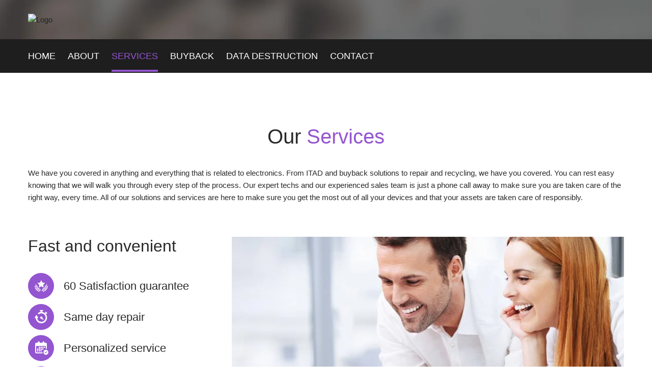

--- FILE ---
content_type: text/html; charset=UTF-8
request_url: https://rescuecellphone.com/services/
body_size: 20133
content:
<!DOCTYPE html><html lang="en-US"><head><script data-no-optimize="1">var litespeed_docref=sessionStorage.getItem("litespeed_docref");litespeed_docref&&(Object.defineProperty(document,"referrer",{get:function(){return litespeed_docref}}),sessionStorage.removeItem("litespeed_docref"));</script> <meta charset="UTF-8"><meta name="viewport" content="width=device-width, initial-scale=1"><link rel="profile" href="http://gmpg.org/xfn/11"><meta name='robots' content='index, follow, max-image-preview:large, max-snippet:-1, max-video-preview:-1' /><title>Services - Rescue Cell Phone</title><link rel="canonical" href="https://rescuecellphone.com/services/" /><meta property="og:locale" content="en_US" /><meta property="og:type" content="article" /><meta property="og:title" content="Services - Rescue Cell Phone" /><meta property="og:url" content="https://rescuecellphone.com/services/" /><meta property="og:site_name" content="Rescue Cell Phone" /><meta property="article:modified_time" content="2023-07-10T18:06:01+00:00" /><meta name="twitter:card" content="summary_large_image" /><meta name="twitter:label1" content="Est. reading time" /><meta name="twitter:data1" content="3 minutes" /> <script type="application/ld+json" class="yoast-schema-graph">{"@context":"https://schema.org","@graph":[{"@type":"WebPage","@id":"https://rescuecellphone.com/services/","url":"https://rescuecellphone.com/services/","name":"Services - Rescue Cell Phone","isPartOf":{"@id":"https://rescuecellphone.com/#website"},"datePublished":"2017-03-16T03:38:49+00:00","dateModified":"2023-07-10T18:06:01+00:00","breadcrumb":{"@id":"https://rescuecellphone.com/services/#breadcrumb"},"inLanguage":"en-US","potentialAction":[{"@type":"ReadAction","target":["https://rescuecellphone.com/services/"]}]},{"@type":"BreadcrumbList","@id":"https://rescuecellphone.com/services/#breadcrumb","itemListElement":[{"@type":"ListItem","position":1,"name":"Home","item":"https://rescuecellphone.com/"},{"@type":"ListItem","position":2,"name":"Services"}]},{"@type":"WebSite","@id":"https://rescuecellphone.com/#website","url":"https://rescuecellphone.com/","name":"Rescue Cell Phone","description":"","potentialAction":[{"@type":"SearchAction","target":{"@type":"EntryPoint","urlTemplate":"https://rescuecellphone.com/?s={search_term_string}"},"query-input":"required name=search_term_string"}],"inLanguage":"en-US"}]}</script> <link rel='dns-prefetch' href='//fonts.googleapis.com' /><link rel="alternate" type="application/rss+xml" title="Rescue Cell Phone &raquo; Feed" href="https://rescuecellphone.com/feed/" /><link rel="alternate" type="application/rss+xml" title="Rescue Cell Phone &raquo; Comments Feed" href="https://rescuecellphone.com/comments/feed/" /><link data-optimized="2" rel="stylesheet" href="https://rescuecellphone.com/wp-content/litespeed/css/b647b0adb7bcde2fd8fd8a0713627c28.css?ver=16226" /><style id='wp-block-library-theme-inline-css' type='text/css'>.wp-block-audio figcaption{color:#555;font-size:13px;text-align:center}.is-dark-theme .wp-block-audio figcaption{color:#ffffffa6}.wp-block-audio{margin:0 0 1em}.wp-block-code{border:1px solid #ccc;border-radius:4px;font-family:Menlo,Consolas,monaco,monospace;padding:.8em 1em}.wp-block-embed figcaption{color:#555;font-size:13px;text-align:center}.is-dark-theme .wp-block-embed figcaption{color:#ffffffa6}.wp-block-embed{margin:0 0 1em}.blocks-gallery-caption{color:#555;font-size:13px;text-align:center}.is-dark-theme .blocks-gallery-caption{color:#ffffffa6}.wp-block-image figcaption{color:#555;font-size:13px;text-align:center}.is-dark-theme .wp-block-image figcaption{color:#ffffffa6}.wp-block-image{margin:0 0 1em}.wp-block-pullquote{border-bottom:4px solid;border-top:4px solid;color:currentColor;margin-bottom:1.75em}.wp-block-pullquote cite,.wp-block-pullquote footer,.wp-block-pullquote__citation{color:currentColor;font-size:.8125em;font-style:normal;text-transform:uppercase}.wp-block-quote{border-left:.25em solid;margin:0 0 1.75em;padding-left:1em}.wp-block-quote cite,.wp-block-quote footer{color:currentColor;font-size:.8125em;font-style:normal;position:relative}.wp-block-quote.has-text-align-right{border-left:none;border-right:.25em solid;padding-left:0;padding-right:1em}.wp-block-quote.has-text-align-center{border:none;padding-left:0}.wp-block-quote.is-large,.wp-block-quote.is-style-large,.wp-block-quote.is-style-plain{border:none}.wp-block-search .wp-block-search__label{font-weight:700}.wp-block-search__button{border:1px solid #ccc;padding:.375em .625em}:where(.wp-block-group.has-background){padding:1.25em 2.375em}.wp-block-separator.has-css-opacity{opacity:.4}.wp-block-separator{border:none;border-bottom:2px solid;margin-left:auto;margin-right:auto}.wp-block-separator.has-alpha-channel-opacity{opacity:1}.wp-block-separator:not(.is-style-wide):not(.is-style-dots){width:100px}.wp-block-separator.has-background:not(.is-style-dots){border-bottom:none;height:1px}.wp-block-separator.has-background:not(.is-style-wide):not(.is-style-dots){height:2px}.wp-block-table{margin:0 0 1em}.wp-block-table td,.wp-block-table th{word-break:normal}.wp-block-table figcaption{color:#555;font-size:13px;text-align:center}.is-dark-theme .wp-block-table figcaption{color:#ffffffa6}.wp-block-video figcaption{color:#555;font-size:13px;text-align:center}.is-dark-theme .wp-block-video figcaption{color:#ffffffa6}.wp-block-video{margin:0 0 1em}.wp-block-template-part.has-background{margin-bottom:0;margin-top:0;padding:1.25em 2.375em}</style><style id='classic-theme-styles-inline-css' type='text/css'>/*! This file is auto-generated */
.wp-block-button__link{color:#fff;background-color:#32373c;border-radius:9999px;box-shadow:none;text-decoration:none;padding:calc(.667em + 2px) calc(1.333em + 2px);font-size:1.125em}.wp-block-file__button{background:#32373c;color:#fff;text-decoration:none}</style><style id='global-styles-inline-css' type='text/css'>body{--wp--preset--color--black: #000000;--wp--preset--color--cyan-bluish-gray: #abb8c3;--wp--preset--color--white: #ffffff;--wp--preset--color--pale-pink: #f78da7;--wp--preset--color--vivid-red: #cf2e2e;--wp--preset--color--luminous-vivid-orange: #ff6900;--wp--preset--color--luminous-vivid-amber: #fcb900;--wp--preset--color--light-green-cyan: #7bdcb5;--wp--preset--color--vivid-green-cyan: #00d084;--wp--preset--color--pale-cyan-blue: #8ed1fc;--wp--preset--color--vivid-cyan-blue: #0693e3;--wp--preset--color--vivid-purple: #9b51e0;--wp--preset--color--strong-yellow: #f7bd00;--wp--preset--color--strong-white: #fff;--wp--preset--color--light-black: #242424;--wp--preset--color--very-light-gray: #797979;--wp--preset--color--very-dark-black: #000000;--wp--preset--gradient--vivid-cyan-blue-to-vivid-purple: linear-gradient(135deg,rgba(6,147,227,1) 0%,rgb(155,81,224) 100%);--wp--preset--gradient--light-green-cyan-to-vivid-green-cyan: linear-gradient(135deg,rgb(122,220,180) 0%,rgb(0,208,130) 100%);--wp--preset--gradient--luminous-vivid-amber-to-luminous-vivid-orange: linear-gradient(135deg,rgba(252,185,0,1) 0%,rgba(255,105,0,1) 100%);--wp--preset--gradient--luminous-vivid-orange-to-vivid-red: linear-gradient(135deg,rgba(255,105,0,1) 0%,rgb(207,46,46) 100%);--wp--preset--gradient--very-light-gray-to-cyan-bluish-gray: linear-gradient(135deg,rgb(238,238,238) 0%,rgb(169,184,195) 100%);--wp--preset--gradient--cool-to-warm-spectrum: linear-gradient(135deg,rgb(74,234,220) 0%,rgb(151,120,209) 20%,rgb(207,42,186) 40%,rgb(238,44,130) 60%,rgb(251,105,98) 80%,rgb(254,248,76) 100%);--wp--preset--gradient--blush-light-purple: linear-gradient(135deg,rgb(255,206,236) 0%,rgb(152,150,240) 100%);--wp--preset--gradient--blush-bordeaux: linear-gradient(135deg,rgb(254,205,165) 0%,rgb(254,45,45) 50%,rgb(107,0,62) 100%);--wp--preset--gradient--luminous-dusk: linear-gradient(135deg,rgb(255,203,112) 0%,rgb(199,81,192) 50%,rgb(65,88,208) 100%);--wp--preset--gradient--pale-ocean: linear-gradient(135deg,rgb(255,245,203) 0%,rgb(182,227,212) 50%,rgb(51,167,181) 100%);--wp--preset--gradient--electric-grass: linear-gradient(135deg,rgb(202,248,128) 0%,rgb(113,206,126) 100%);--wp--preset--gradient--midnight: linear-gradient(135deg,rgb(2,3,129) 0%,rgb(40,116,252) 100%);--wp--preset--font-size--small: 10px;--wp--preset--font-size--medium: 20px;--wp--preset--font-size--large: 24px;--wp--preset--font-size--x-large: 42px;--wp--preset--font-size--normal: 15px;--wp--preset--font-size--huge: 36px;--wp--preset--spacing--20: 0.44rem;--wp--preset--spacing--30: 0.67rem;--wp--preset--spacing--40: 1rem;--wp--preset--spacing--50: 1.5rem;--wp--preset--spacing--60: 2.25rem;--wp--preset--spacing--70: 3.38rem;--wp--preset--spacing--80: 5.06rem;--wp--preset--shadow--natural: 6px 6px 9px rgba(0, 0, 0, 0.2);--wp--preset--shadow--deep: 12px 12px 50px rgba(0, 0, 0, 0.4);--wp--preset--shadow--sharp: 6px 6px 0px rgba(0, 0, 0, 0.2);--wp--preset--shadow--outlined: 6px 6px 0px -3px rgba(255, 255, 255, 1), 6px 6px rgba(0, 0, 0, 1);--wp--preset--shadow--crisp: 6px 6px 0px rgba(0, 0, 0, 1);}:where(.is-layout-flex){gap: 0.5em;}:where(.is-layout-grid){gap: 0.5em;}body .is-layout-flex{display: flex;}body .is-layout-flex{flex-wrap: wrap;align-items: center;}body .is-layout-flex > *{margin: 0;}body .is-layout-grid{display: grid;}body .is-layout-grid > *{margin: 0;}:where(.wp-block-columns.is-layout-flex){gap: 2em;}:where(.wp-block-columns.is-layout-grid){gap: 2em;}:where(.wp-block-post-template.is-layout-flex){gap: 1.25em;}:where(.wp-block-post-template.is-layout-grid){gap: 1.25em;}.has-black-color{color: var(--wp--preset--color--black) !important;}.has-cyan-bluish-gray-color{color: var(--wp--preset--color--cyan-bluish-gray) !important;}.has-white-color{color: var(--wp--preset--color--white) !important;}.has-pale-pink-color{color: var(--wp--preset--color--pale-pink) !important;}.has-vivid-red-color{color: var(--wp--preset--color--vivid-red) !important;}.has-luminous-vivid-orange-color{color: var(--wp--preset--color--luminous-vivid-orange) !important;}.has-luminous-vivid-amber-color{color: var(--wp--preset--color--luminous-vivid-amber) !important;}.has-light-green-cyan-color{color: var(--wp--preset--color--light-green-cyan) !important;}.has-vivid-green-cyan-color{color: var(--wp--preset--color--vivid-green-cyan) !important;}.has-pale-cyan-blue-color{color: var(--wp--preset--color--pale-cyan-blue) !important;}.has-vivid-cyan-blue-color{color: var(--wp--preset--color--vivid-cyan-blue) !important;}.has-vivid-purple-color{color: var(--wp--preset--color--vivid-purple) !important;}.has-black-background-color{background-color: var(--wp--preset--color--black) !important;}.has-cyan-bluish-gray-background-color{background-color: var(--wp--preset--color--cyan-bluish-gray) !important;}.has-white-background-color{background-color: var(--wp--preset--color--white) !important;}.has-pale-pink-background-color{background-color: var(--wp--preset--color--pale-pink) !important;}.has-vivid-red-background-color{background-color: var(--wp--preset--color--vivid-red) !important;}.has-luminous-vivid-orange-background-color{background-color: var(--wp--preset--color--luminous-vivid-orange) !important;}.has-luminous-vivid-amber-background-color{background-color: var(--wp--preset--color--luminous-vivid-amber) !important;}.has-light-green-cyan-background-color{background-color: var(--wp--preset--color--light-green-cyan) !important;}.has-vivid-green-cyan-background-color{background-color: var(--wp--preset--color--vivid-green-cyan) !important;}.has-pale-cyan-blue-background-color{background-color: var(--wp--preset--color--pale-cyan-blue) !important;}.has-vivid-cyan-blue-background-color{background-color: var(--wp--preset--color--vivid-cyan-blue) !important;}.has-vivid-purple-background-color{background-color: var(--wp--preset--color--vivid-purple) !important;}.has-black-border-color{border-color: var(--wp--preset--color--black) !important;}.has-cyan-bluish-gray-border-color{border-color: var(--wp--preset--color--cyan-bluish-gray) !important;}.has-white-border-color{border-color: var(--wp--preset--color--white) !important;}.has-pale-pink-border-color{border-color: var(--wp--preset--color--pale-pink) !important;}.has-vivid-red-border-color{border-color: var(--wp--preset--color--vivid-red) !important;}.has-luminous-vivid-orange-border-color{border-color: var(--wp--preset--color--luminous-vivid-orange) !important;}.has-luminous-vivid-amber-border-color{border-color: var(--wp--preset--color--luminous-vivid-amber) !important;}.has-light-green-cyan-border-color{border-color: var(--wp--preset--color--light-green-cyan) !important;}.has-vivid-green-cyan-border-color{border-color: var(--wp--preset--color--vivid-green-cyan) !important;}.has-pale-cyan-blue-border-color{border-color: var(--wp--preset--color--pale-cyan-blue) !important;}.has-vivid-cyan-blue-border-color{border-color: var(--wp--preset--color--vivid-cyan-blue) !important;}.has-vivid-purple-border-color{border-color: var(--wp--preset--color--vivid-purple) !important;}.has-vivid-cyan-blue-to-vivid-purple-gradient-background{background: var(--wp--preset--gradient--vivid-cyan-blue-to-vivid-purple) !important;}.has-light-green-cyan-to-vivid-green-cyan-gradient-background{background: var(--wp--preset--gradient--light-green-cyan-to-vivid-green-cyan) !important;}.has-luminous-vivid-amber-to-luminous-vivid-orange-gradient-background{background: var(--wp--preset--gradient--luminous-vivid-amber-to-luminous-vivid-orange) !important;}.has-luminous-vivid-orange-to-vivid-red-gradient-background{background: var(--wp--preset--gradient--luminous-vivid-orange-to-vivid-red) !important;}.has-very-light-gray-to-cyan-bluish-gray-gradient-background{background: var(--wp--preset--gradient--very-light-gray-to-cyan-bluish-gray) !important;}.has-cool-to-warm-spectrum-gradient-background{background: var(--wp--preset--gradient--cool-to-warm-spectrum) !important;}.has-blush-light-purple-gradient-background{background: var(--wp--preset--gradient--blush-light-purple) !important;}.has-blush-bordeaux-gradient-background{background: var(--wp--preset--gradient--blush-bordeaux) !important;}.has-luminous-dusk-gradient-background{background: var(--wp--preset--gradient--luminous-dusk) !important;}.has-pale-ocean-gradient-background{background: var(--wp--preset--gradient--pale-ocean) !important;}.has-electric-grass-gradient-background{background: var(--wp--preset--gradient--electric-grass) !important;}.has-midnight-gradient-background{background: var(--wp--preset--gradient--midnight) !important;}.has-small-font-size{font-size: var(--wp--preset--font-size--small) !important;}.has-medium-font-size{font-size: var(--wp--preset--font-size--medium) !important;}.has-large-font-size{font-size: var(--wp--preset--font-size--large) !important;}.has-x-large-font-size{font-size: var(--wp--preset--font-size--x-large) !important;}
.wp-block-navigation a:where(:not(.wp-element-button)){color: inherit;}
:where(.wp-block-post-template.is-layout-flex){gap: 1.25em;}:where(.wp-block-post-template.is-layout-grid){gap: 1.25em;}
:where(.wp-block-columns.is-layout-flex){gap: 2em;}:where(.wp-block-columns.is-layout-grid){gap: 2em;}
.wp-block-pullquote{font-size: 1.5em;line-height: 1.6;}</style><style id='woocommerce-inline-inline-css' type='text/css'>.woocommerce form .form-row .required { visibility: visible; }</style><style id='computer-repair-style-inline-css' type='text/css'>body{
        }
    h1, h2.h-lg{
        }
    h2{
        }
    h3{
        }
    h4{
        }
    h5{
        }
    h6{
        }
            body.home header.page-header {
            background-size: cover;
            position: static;
            top: 0;
        }
         header.page-header {
                        background: url(https://rescuecellphone.com/wp-content/themes/computer-repair/images/header-bg.jpg) no-repeat center top;
                }
        a{  }
    a:hover{  }
    .computer_repair_wc_products_tab.vc_tta.vc_tta-style-classic .vc_tta-tab a{  }
    .comment-list .comment  a.comment-reply-link:hover, .edit-link a:hover{ 
    background-color:#9455d0;
    }
            body.home header.page-header {
        background: url(https://rescuecellphone.com/wp-content/themes/computer-repair/images/header-bg.jpg) no-repeat center top;
        }
        .home .block {
        margin-bottom: 92px;
        }
        body.home header.page-header {
        position: relative;
        }
        #primary{
        margin-top: 80px;
        }
            /* Section Color */
    body {
        color:#292929;
    }

    .row-icon:hover .row-icon-text,.grey-box-inside:hover .grey-box-title,.computer-faq-text h4:hover{
         color:#9455d0;
    }

	.color {
	    color:#9455d0;
	}


    .h-box-text,.contact-box-row,.posted-on a,.author.vcard a,.testimonials-single{
        color:#292929;
    }
    h1, h2, h3, h4, h5, h6, h2.h-lg,.h-box-title{
        color:#292929;
    }
    .vc_custom_1496739347622,
    .vc_custom_1494326401625,
    .tagcloud a:hover, .tags-list a:hover,
    .service-list li a:hover, .service-list li > span:hover{
       background-color:#9455d0;
    }

    .block.bg-1 h1, 
    .block.bg-2 h1, 
    .block.bg-1 h2, 
    .block.bg-2 h2, 
    .block.bg-1 h3, 
    .block.bg-2 h3,
    .category-block .caption .name.white,
    .category-block .caption p.white{
        color:#292929!important;
    }
    .text-icon .title,
    .text-icon-squared .read-more,.text-icon .read-more,.block.bg-1, .block.bg-2,
    .text-icon-squared:hover .read-more,
    .service-list li a:hover, .service-list li > span:hover{
        color:#292929;
    }
    .color,.h-phone .color a,.category-block .caption .name,.tags-list a:hover,
    .category-list > li:after,
    .marker-list-sm > li:after,.marker-list > li:after,
    .grey-box-icon,.text-icon-squared .read-more,.text-icon .read-more,.marker-list-md > li:after, 
    .marker-list-md-1 > li:after,.price-box-price span,
    .side-block .menu.category-list li.current-menu-item a, 
    .navbar-nav > li.current-menu-parent a,.category-list > li a:hover , .back-to-top a {
        color:#9455d0;
    }
    @media (max-width: 991px) {
    .header-info-mobile p > [class*='icon-'] {
      color:#9455d0;
    }
    }
    .category-block .image_hover.light .btn,.battery .battery_item{
     background-color:#9455d0;
    }
    .page-footer .footer-phone .number {
        -webkit-text-fill-color:#9455d0;
    }
    .icon-big .icon,
    .text-icon-squared .icon-big .icon,.price-box-icon i,
    .contact-info .icon,.contact-box [class*='icon-'],
    .text-icon:hover .icon-wrapper span i.icon,
    .page-footer.page-footer--style2 .contact-info .icon
    {
       color:#9455d0;
    }
    .icon-wrapper span,.row-icon-icon i,.services-number-span .box-number-icon,
    .services-number-span .row-number-icon,.calendar .selected {
        background-color:#9455d0;
    }

    
            
    .icon-wrapper span {
        -webkit-box-shadow: 0 0 0 8px rgba(148,85,208,0.25);
        -moz-box-shadow: 0 0 0 8px rgba(148,85,208,0.25);
        box-shadow: 0 0 0 8px rgba(148,85,208,0.25);
    }
   .icon-wrapper .icon-hover {
        -webkit-box-shadow: 0 0 0 0 rgba(148,85,208,0.25);
        -moz-box-shadow: 0 0 0 0 rgba(148,85,208,0.25);
        box-shadow: 0 0 0 0 rgba(148,85,208,0.25);
    }
    .text-icon:hover .icon-wrapper span {
        -webkit-box-shadow: 0 0 0 20px rgba(148,85,208,0);
        -moz-box-shadow: 0 0 0 20px rgba(148,85,208,0);
        box-shadow: 0 0 0 20px rgba(148,85,208,0);
    }
    .text-icon:hover .icon-wrapper .icon-hover {
        -webkit-box-shadow: 0 0 0 8px rgba(148,85,208,0.25);
        -moz-box-shadow: 0 0 0 8px rgba(148,85,208,0.25);
        box-shadow: 0 0 0 8px rgba(148,85,208,0.25);
    }

    .social-links.rounded ul li a:hover {
        border-color:rgba(148,85,208,0.25);
    }
        
       

    .icon-wrapper .icon-hover{
       background-color:#9455d0;
    }
    .icon-wrapper span i.icon,.row-icon-icon i,.services-number-span .box-number-icon,
    .services-number-span .row-number-icon {
       color:#ffffff;
    }
    .phone-content-number i {
        color:#9455d0;
    }

    .social-links.rounded ul.contact-list li a{
        color:#9455d0;
    }

    /* Header Color */

    header .phone .under-number,
    header .phone .number{
        color:#9455d0;
    }
    header .phone .number{
        background-color:#ffffff!important;
    }
    header .header-top-info [class*='icon-'], header .phone [class*='icon-']{
        color:#9455d0;
    }
    /* Menu Color*/

    #slidemenu, body.home header.page-header.is-sticky, .page-header.is-sticky ,.menu-wrap{
        background:#1e1e1e;
    }
    header.page-header-2 #slidemenu, body.home header.page-header-2.is-sticky, .page-header-2.is-sticky {
        background:transparent;
    }
    .navbar-nav > li > a {
        color:#ffffff;
    }
    .navbar-nav li.current-menu-item > a,
    .navbar-nav > li > a:hover, 
    .navbar-nav > li > a:focus,
    .navbar-nav > li > a.shadow-effect:hover {
        color:#9455d0;
     
    }
    @media (min-width: 992px){
        .navbar-nav li.current-menu-item > a {
            border-bottom-color:#9455d0;
     
        }
    }
    .navbar-nav > li > a.shadow-effect:hover {
        text-shadow:0 0 0 #9455d0;
    }
    .navbar-nav .dropdown .dropdown-menu {
        border-top:4px solid#9455d0;
    }

    .navbar-nav .dropdown .dropdown-menu li > a{
        color:#444444;
 
    }
    #navbar-height-col, .slidemenu-close {
        background-color:#9455d0;
 
    }
    .dropdown-menu {
         
    }

    @media (min-width: 992px){
        .navbar-nav .dropdown .dropdown-menu li > a:hover, .navbar-nav .dropdown .dropdown-menu li > a:focus {
             
             
        }
    }


    @media (max-width: 991px){

        #slidemenu {
           background:transparent;
        }
    }

    /* Slider Color */

    #mainSlider .slide-content h3,
    #mainSlider .slide-content h4,
    #mainSlider .slide-content p{
       color:#292929;
    }

    #mainSlider .slide-content h3 span{
       color:#4d7df0;
    }
    #mainSlider .slick-prev:before, 
    #mainSlider .slick-next:before{
        color:#afafaf !important;
    }
    
    /* Button Color */
 
        body.woocommerce .widget_price_filter .price_slider_amount .button,
    .btn:not(.btn-white):not(.btn-invert):not(:hover),input.wpcf7-submit {
        color:#ffffff;
        background-color:#9455d0;
        background:#9455d0;
    }

    body.woocommerce .widget_price_filter .price_slider_amount .button:hover,
    .btn:hover, .btn.active, .btn:active, .btn.btn-white:hover,input.wpcf7-submit:hover {
     color:#ffffff;
     background-color:#4d7df0;
     background:#4d7df0;
    }
    .vc_toggle_default.panel-heading1 .vc_toggle_icon,
    .vc_toggle_color_white.vc_toggle_default .vc_toggle_title:hover .vc_toggle_icon{
        color:#ffffff;
        background-color:#9455d0;
    }

    .btn.btn-invert {

     color:#ffffff;
     background-color:#444444;
    }
    .btn-invert:hover, .btn-invert.active, .btn-invert:active, .btn.btn-invert-alt {
     color:#ffffff;
     background-color:#4d7df0;
    }
    .btn-invert:hover, .btn-invert.active, .btn-invert:active, .btn.btn-invert-alt {
     color:#ffffff;
     background-color:#4d7df0;
    }

    .btn.btn-white, .btn.btn-invert-alt:hover {
     color:#444444;
     background-color:#ffffff;
    }

    .block.bg-dark .btn-white:hover {
        background-color:#4d7df0;
    }

    .btn.form-popup-link{
                    }
    .btn.form-popup-link:hover, .btn.form-popup-link.active{
                
    }
       
    /* Button Color End */

    /* Other Section Color*/

    .testimonials-item .inside:before,
    .testimonials-item .inside .rating i,
    .testimonials-item .inside .username,.rating i,
    .testimonials-single .username,
    .slick-prev:hover:before {
         color:#9455d0;
    }
    .slick-dots li.slick-active button, 
    .slick-dots li.slick-active button:hover{
    background-color:#9455d0;
    }

    .testimonials-item .inside h5,
    .testimonials-item .inside,.testimonials-single .inside h5, .testimonials-single .inside{
        color:#292929;
    }
    .hexagon-icon i{
      color:#000000;
      background-color:#ffffff;
      border:4px solid#9455d0;
    }
    .hexagon-icon i:hover{
      color:#ffffff;
      background-color:#9455d0;
    }
    @media (min-width: 768px) {
        .hexagon-box:before {
            border-top-color:#9455d0;
            border-right-color:#9455d0;
        }
        .hexagon-box {
            border-left-color:#9455d0;
            border-right-color:#9455d0;
            
        }
        .hexagon-box:after {
            border-bottom-color:#9455d0;
            border-left-color:#9455d0;
            
        }
    }
    .blog-post .post-title a{
    color:#444444;
    }
    .blog-post .post-title a:hover{
     color:#9455d0;
    }

    /* Other Section Color*/
    /* Footer Color*/
    .page-footer{
    background-color:#444444;
    }
    .page-footer a {
        color:#ffffff;
    }
    .page-footer ul.footer-menu li a,
    .page-footer .footer-phone,
    .page-footer,.page-footer .social-links ul li a,.page-footer a{
    color:#ffffff;
    }

    .page-footer ul.footer-menu li a:hover,.page-footer ul.footer-menu li a:active,.page-footer ul.footer-menu li a:focus
    {
    color:#9455d0;
    }

    .page-footer .copyright{
    color:#ffffff;
    }

    .footer-links a{
             }


    .footer-links a:hover,.footer-links a:active,.footer-links a:focus{
             }

    /*End Footer Color*/
   
   /*Shop Color*/

     .title-aside::after{
       background-color:#9455d0 !important;
     }
     .woocommerce .category-list > li:after,
     .woocommerce .star-rating span::before{
       color:#9455d0 !important;
     }
     body header .header-cart:hover a.icon, body header .header-cart.opened a.icon {
      color:#9455d0!important;
     }
     .header-cart .badge{
        background-color:#9455d0;
     }
     header.page-header-2 .header-cart a.icon {
        color:#9455d0;
     }
     header .header-cart:hover .badge, 
     header .header-cart.opened .badge{
       color:#9455d0!important;
       background-color:#ffffff!important;
     }
    .woocommerce .widget_price_filter .ui-slider .ui-slider-range {
      background-color:#9455d0;
    }
    .woocommerce .widget_price_filter .ui-slider .ui-slider-handle {
         background-color:#9455d0;
    }
    .woocommerce span.onsale{
        background:#9455d0;
        color:#ffffff;
    }
    .woocommerce .star-rating span::before {
        color:#9455d0;
    }
    .woocommerce nav.woocommerce-pagination ul li a:focus, 
    .woocommerce nav.woocommerce-pagination ul li a:hover, 
    body.woocommerce nav.woocommerce-pagination ul li span.current{
    
        background:#9455d0!important;
        color:#ffffff !important;
    
    
        border:1px solid#9455d0 !important        
    }
    .prd-info h4{
    	    }
    .woocommerce div.product p.price, .woocommerce div.product span.price{
    	    }
    .dropdowns-box-item > a:before {
        background-color:#9455d0;
    }
    .dropdowns-box-item > a:after {
        background:#9455d0 !important;
    }
    .dropdowns-box-item > a i {
        color:#9455d0;
    }    
    .dropdowns-box-item > a:hover:before, .dropdowns-box-item > a.active:before {
        border-top-color:#9455d0;
    }
    .nav-pills > li.active > a, .nav-pills > li.active > a:focus, .nav-pills > li.active > a:hover {
       background:#9455d0;
     
       border-color:#9455d0;
     
    }

    .services-nav-pills > li.active > a, .services-nav-pills > li.active > a:focus, .services-nav-pills > li.active > a:hover {
       background:#9455d0 !important;
      
    }
    .services-tab-list li a span.icon {
       color:#9455d0;
      
    }

    .services-tab-list li.hovered a > span.icon, .services-tab-list li a:hover > span.icon {
        background-color:#9455d0;
     
        box-shadow:0 0 10px #9455d0;
  
    }
    .service-tip > span [class*='icon-'] {
      color:#9455d0;
   
    }

    @media (min-width: 768px){
        .service-tip:hover > span [class*='icon-'], .service-tip.hovered > span [class*='icon-'] {
            background-color:#9455d0;
   
            box-shadow:0 0 10px #9455d0;
  
        }
    }

    .step-item:hover .step-item-icon, .step-item.active .step-item-icon {
        border-color:#9455d0;
   
    }
    .advantages-num-number {
        background-color:#9455d0;
   
        box-shadow:0 0 5px #9455d0;
  
    }
    .faq-item .panel-heading a > span.caret-toggle {
       color:#9455d0;
   
    }
    .faq-item .panel-heading .panel-title > a:hover {
        color:#9455d0;
   
    }
    .h-phone [class*='icon-'] {
       color:#9455d0;
   
    }
    .experience-item:hover, .experience-item.active {
        border-color:#9455d0;
   
    }
    .address-link [class*='icon'] {
       color:#9455d0;
  
    }
    .read-more-color {
       color:#9455d0;
  
    }
    .services-tab-list-wrap.closed .services-tab-toggle {
        box-shadow:3px 0 10px #9455d0;
  
    }
   .slick-next:hover:before,.testimonials-single-carousel-layout2 .testimonials-single:before {
        color:#9455d0;
  
   }
    #mainSliderWrapper .scroll-bottom:hover {
       color:#9455d0;
  
    }
    .mfp-close-btn-in .mfp-close {
        color:#9455d0;
  
    }

       .person .image img {
    -webkit-box-shadow: 0 0 0 0 rgba(148,85,208,0.2);
    -moz-box-shadow: 0 0 0 0 rgba(148,85,208,0.2);
    box-shadow: 0 0 0 0 rgba(148,85,208,0.2);
}
.person:hover .image img {
    -webkit-box-shadow: 0 0 0 20px rgba(148,85,208,0);
    -moz-box-shadow: 0 0 0 20px rgba(148,85,208,0);
    box-shadow: 0 0 0 20px rgba(148,85,208,0);
}
.person .image .hover {
        -webkit-box-shadow: 0 0 0 0rgba(148,85,208,0.25);
        -moz-box-shadow: 0 0 0 0rgba(148,85,208,0.25);
        box-shadow: 0 0 0 0rgba(148,85,208,0.25);
}
.person:hover .image .hover {
        -webkit-box-shadow: 0 0 0 8px rgba(148,85,208,0.25);
        -moz-box-shadow: 0 0 0 8px rgba(148,85,208,0.25);
        box-shadow: 0 0 0 8px rgba(148,85,208,0.25);
}

   

   .price-box:hover .price-box-icon i {
   border-color: rgba(148,85,208,0.5);
}
@media (max-width: 992px){
    .header-info-toggle [class*='icon-']:hover {
        color:#9455d0;
  
    }
}
.tab-pane .cols-wrap ul a:hover {
    color:#9455d0;
  
}
.tab-dropdown ul a:hover {
     color:#9455d0;
  
}

   .layout-2 .btn {
     background:#9455d0;
    background: -moz-linear-gradient(-45deg, #ba4ecf 0%, #6782c9 100%) !important;
    background: -webkit-linear-gradient(-45deg, #ba4ecf 0%, #6782c9 100%) !important;
    background: linear-gradient(135deg, #ba4ecf 0%, #6782c9 100%) !important;
    filter: progid:DXImageTransform.Microsoft.gradient(startColorstr='@custom-color-gradient-start', endColorstr='@custom-color-gradient-end', GradientType=1);
}
.layout-2 .btn:hover, .layout-2 .btn.active, .layout-2 .btn:active {
    background:#9455d0;
    background: -moz-linear-gradient(-45deg, #6782c9 0%, #ba4ecf 100%) !important;
    background: -webkit-linear-gradient(-45deg, #6782c9 0%, #ba4ecf 100%) !important;
    background: linear-gradient(135deg, #6782c9 0%, #ba4ecf 100%) !important;
    filter: progid:DXImageTransform.Microsoft.gradient(startColorstr='@custom-color-gradient-end', endColorstr='@custom-color-gradient-start', GradientType=1);
    color: #ffffff;
}

        body.woocommerce .widget_price_filter .price_slider_amount .button,
    .btn:not(.btn-white):not(.btn-invert):not(:hover),input.wpcf7-submit {
     background:#9455d0;
    background: -moz-linear-gradient(-45deg, #ba4ecf 0%, #6782c9 100%) !important;
    background: -webkit-linear-gradient(-45deg, #ba4ecf 0%, #6782c9 100%) !important;
    background: linear-gradient(135deg, #ba4ecf 0%, #6782c9 100%) !important;
    filter: progid:DXImageTransform.Microsoft.gradient(startColorstr='@custom-color-gradient-start', endColorstr='@custom-color-gradient-end', GradientType=1);
    }

    body.woocommerce .widget_price_filter .price_slider_amount .button:hover,
    .btn:hover, .btn.active, .btn:active, .btn.btn-white:hover,input.wpcf7-submit:hover {
    background:#9455d0;
    background: -moz-linear-gradient(-45deg, #6782c9 0%, #ba4ecf 100%) !important;
    background: -webkit-linear-gradient(-45deg, #6782c9 0%, #ba4ecf 100%) !important;
    background: linear-gradient(135deg, #6782c9 0%, #ba4ecf 100%) !important;
    filter: progid:DXImageTransform.Microsoft.gradient(startColorstr='@custom-color-gradient-end', endColorstr='@custom-color-gradient-start', GradientType=1);
    color: #ffffff;
    }

.layout-2 .btn-white:hover, .layout-2 .btn-white.active:hover, .layout-2 .btn-white:active:hover {
     background:#9455d0;
    background: -moz-linear-gradient(-45deg, #6782c9 0%, #ba4ecf 100%) !important;
    background: -webkit-linear-gradient(-45deg, #6782c9 0%, #ba4ecf 100%) !important;
    background: linear-gradient(135deg, #6782c9 0%, #ba4ecf 100%) !important;
    filter: progid:DXImageTransform.Microsoft.gradient(startColorstr='@custom-color-gradient-end', endColorstr='@custom-color-gradient-start', GradientType=1);
    color: #fff !important;	
}
.layout-2 .testimonials-item .inside:before {
    background:#9455d0;
  
    background: -moz-linear-gradient(-45deg, #ba4ecf 0%, #6782c9 100%);
    background: -webkit-linear-gradient(-45deg, #ba4ecf 0%, #6782c9 100%);
    background: linear-gradient(135deg, #ba4ecf 0%, #6782c9 100%);
    filter: progid:DXImageTransform.Microsoft.gradient(startColorstr='@custom-color-gradient-start', endColorstr='@custom-color-gradient-end', GradientType=1);
    background-clip: text;
    text-fill-color: transparent;
    -webkit-background-clip: text;
    -webkit-text-fill-color: transparent;
}
body.layout-2 .row-icon-icon i {
    background:#9455d0;
 
    background: -moz-linear-gradient(-45deg, #ba4ecf 0%, #6782c9 100%);
    background: -webkit-linear-gradient(-45deg, #ba4ecf 0%, #6782c9 100%);
    background: linear-gradient(135deg, #ba4ecf 0%, #6782c9 100%);
    filter: progid:DXImageTransform.Microsoft.gradient(startColorstr='@custom-color-gradient-start', endColorstr='@custom-color-gradient-end', GradientType=1);
}
@media (min-width: 768px){
body.layout-2 .hexagon-icon:hover i {
    background:#9455d0;
 
    background: -moz-linear-gradient(-45deg, #ba4ecf 0%, #6782c9 100%);
    background: -webkit-linear-gradient(-45deg, #ba4ecf 0%, #6782c9 100%);
    background: linear-gradient(135deg, #ba4ecf 0%, #6782c9 100%);
    filter: progid:DXImageTransform.Microsoft.gradient(startColorstr='@custom-color-gradient-start', endColorstr='@custom-color-gradient-end', GradientType=1);
    color: #fff;
}
}
body.layout-2 .grey-box-icon {
    background:#9455d0;
 
    background: -moz-linear-gradient(-45deg, #ba4ecf 0%, #6782c9 100%);
    background: -webkit-linear-gradient(-45deg, #ba4ecf 0%, #6782c9 100%);
    background: linear-gradient(135deg, #ba4ecf 0%, #6782c9 100%);
    filter: progid:DXImageTransform.Microsoft.gradient(startColorstr='@custom-color-gradient-start', endColorstr='@custom-color-gradient-end', GradientType=1);
    display: inline-block;
    background-clip: text;
    text-fill-color: transparent;
    -webkit-background-clip: text;
    -webkit-text-fill-color: transparent;
}
.layout-2 .vc_toggle_default.panel-heading1 .vc_toggle_icon, .layout-2 .vc_toggle_color_white.vc_toggle_default .vc_toggle_title:hover .vc_toggle_icon {
    background:#9455d0;
 
    background: -moz-linear-gradient(-45deg, #ba4ecf 0%, #6782c9 100%);
    background: -webkit-linear-gradient(-45deg, #ba4ecf 0%, #6782c9 100%);
    background: linear-gradient(135deg, #ba4ecf 0%, #6782c9 100%);
    filter: progid:DXImageTransform.Microsoft.gradient(startColorstr='@custom-color-gradient-start', endColorstr='@custom-color-gradient-end', GradientType=1);
}
body.layout-2 .back-to-top a {
 	background:#9455d0;
 
    background: -moz-linear-gradient(-45deg, #ba4ecf 0%, #6782c9 100%);
    background: -webkit-linear-gradient(-45deg, #ba4ecf 0%, #6782c9 100%);
    background: linear-gradient(135deg, #ba4ecf 0%, #6782c9 100%);
    filter: progid:DXImageTransform.Microsoft.gradient(startColorstr='@custom-color-gradient-start', endColorstr='@custom-color-gradient-end', GradientType=1);
    display: inline-block;
    background-clip: text;
    text-fill-color: transparent;
    -webkit-background-clip: text;
    -webkit-text-fill-color: transparent;
}
.experience-item-title span {
    color:#9455d0;
}
blockquote .quote-author {
    color:#9455d0;
}
blockquote::before {
   color:#9455d0 !important;
}
.header-cart-dropdown{
     border-color:#9455d0 !important;
}
.page-header--style2 .header-cart a.icon {
   color:#9455d0;
}
body.layout-2  .btn.btn-invert {
    color:#ffffff;
    background: #444444!important;
}
body.layout-2 .btn-invert:hover, body.layout-2 .btn-invert.active, body.layout-2 .btn-invert:active, .btn.btn-invert-alt {
    background:#9455d0;
    background: -moz-linear-gradient(-45deg, #6782c9 0%, #ba4ecf 100%) !important;
    background: -webkit-linear-gradient(-45deg, #6782c9 0%, #ba4ecf 100%) !important;
    background: linear-gradient(135deg, #6782c9 0%, #ba4ecf 100%) !important;
    filter: progid:DXImageTransform.Microsoft.gradient(startColorstr='@custom-color-gradient-end', endColorstr='@custom-color-gradient-start', GradientType=1);
    color: #ffffff;
}
.box-number:hover .box-number-text {
    color:#9455d0;
}
.upload:hover {
    background:#9455d0;
}</style> <script type="litespeed/javascript" data-src="https://rescuecellphone.com/wp-includes/js/jquery/jquery.min.js" id="jquery-core-js"></script> <script id="wc-add-to-cart-js-extra" type="litespeed/javascript">var wc_add_to_cart_params={"ajax_url":"\/wp-admin\/admin-ajax.php","wc_ajax_url":"\/?wc-ajax=%%endpoint%%","i18n_view_cart":"View cart","cart_url":"https:\/\/rescuecellphone.com\/cart\/","is_cart":"","cart_redirect_after_add":"no"}</script> <script id="woocommerce-js-extra" type="litespeed/javascript">var woocommerce_params={"ajax_url":"\/wp-admin\/admin-ajax.php","wc_ajax_url":"\/?wc-ajax=%%endpoint%%"}</script> <link rel="https://api.w.org/" href="https://rescuecellphone.com/wp-json/" /><link rel="alternate" type="application/json" href="https://rescuecellphone.com/wp-json/wp/v2/pages/51" /><link rel="EditURI" type="application/rsd+xml" title="RSD" href="https://rescuecellphone.com/xmlrpc.php?rsd" /><meta name="generator" content="WordPress 6.5.7" /><meta name="generator" content="WooCommerce 9.0.3" /><link rel='shortlink' href='https://rescuecellphone.com/?p=51' /><link rel="alternate" type="application/json+oembed" href="https://rescuecellphone.com/wp-json/oembed/1.0/embed?url=https%3A%2F%2Frescuecellphone.com%2Fservices%2F" /><link rel="alternate" type="text/xml+oembed" href="https://rescuecellphone.com/wp-json/oembed/1.0/embed?url=https%3A%2F%2Frescuecellphone.com%2Fservices%2F&#038;format=xml" />
<noscript><style>.woocommerce-product-gallery{ opacity: 1 !important; }</style></noscript><style type="text/css">.recentcomments a{display:inline !important;padding:0 !important;margin:0 !important;}</style><meta name="generator" content="Powered by WPBakery Page Builder - drag and drop page builder for WordPress."/><style type="text/css" data-type="vc_shortcodes-custom-css">.vc_custom_1494412946586{margin-top: 20px !important;}.vc_custom_1658478255305{padding-top: 15px !important;}</style><noscript><style>.wpb_animate_when_almost_visible { opacity: 1; }</style></noscript></head><body class="page-template-default page page-id-51 wp-embed-responsive theme-computer-repair woocommerce-no-js wpb-js-composer js-comp-ver-6.13.0 vc_responsive"><header class="page-header"><nav class="navbar" id="slide-nav"><div class="container"><div class="navbar-header"><div class="header-info-toggle"><i class="icon-angle-down js-info-toggle"></i></div><div class="mobile-topline hidden-xs hidden-sm"><div class="phone-number">
<span>
</span></div></div><div class="header-top"><div class="logo ">
<a href="https://rescuecellphone.com/">
<span class="hidden-xs hidden-sm">
<img id="logo" src="" alt="Logo">
</span>
<span class="visible-xs visible-sm"><img src="" alt="Logo"> </span>
</a></div>
<button type="button" class="navbar-toggle js-navbar-toggle"><i class="icon icon-interface icon-menu"></i><i class="icon icon-cancel"></i></button></div></div></div><div id="slidemenu" data-hover="dropdown" data-animations="fadeIn"><div class="container">
<a href="#" class="slidemenu-close js-navbar-toggle"><i class="icon icon-cancel"></i>CLOSE MENU</a><ul id="menu-primary-menu" class="nav navbar-nav"><li id="nav-menu-item-1231" class="main-menu-item  menu-item-even menu-item-depth-0 menu-item menu-item-type-post_type menu-item-object-page menu-item-home"><a href="https://rescuecellphone.com/" class="shadow-effect menu-link main-menu-link">Home</a></li><li id="nav-menu-item-1229" class="main-menu-item  menu-item-even menu-item-depth-0 menu-item menu-item-type-post_type menu-item-object-page"><a href="https://rescuecellphone.com/about/" class="shadow-effect menu-link main-menu-link">About</a></li><li id="nav-menu-item-1232" class="main-menu-item  menu-item-even menu-item-depth-0 menu-item menu-item-type-post_type menu-item-object-page current-menu-item page_item page-item-51 current_page_item"><a href="https://rescuecellphone.com/services/" class="shadow-effect menu-link main-menu-link">Services</a></li><li id="nav-menu-item-1335" class="main-menu-item  menu-item-even menu-item-depth-0 menu-item menu-item-type-post_type menu-item-object-page"><a href="https://rescuecellphone.com/buyback/" class="shadow-effect menu-link main-menu-link">Buyback</a></li><li id="nav-menu-item-1334" class="main-menu-item  menu-item-even menu-item-depth-0 menu-item menu-item-type-post_type menu-item-object-page"><a href="https://rescuecellphone.com/data-destruction/" class="shadow-effect menu-link main-menu-link">Data Destruction</a></li><li id="nav-menu-item-1230" class="main-menu-item  menu-item-even menu-item-depth-0 menu-item menu-item-type-post_type menu-item-object-page"><a href="https://rescuecellphone.com/contact/" class="shadow-effect menu-link main-menu-link">Contact</a></li></ul></div></div></div></nav></header><div id="primary" class="content-area container"><div id="pageContent" class="content-area"><div class="block"><div  id="post-51" class="post-51 page type-page status-publish hentry"><div class="block offset-sm"><section class="wpb-content-wrapper"><div data-vc-full-width="true" data-vc-full-width-init="false" class="vc_row wpb_row vc_row-fluid vc_custom_1494412946586"><div class="wpb_column vc_column_container vc_col-sm-12"><div class="vc_column-inner"><div class="wpb_wrapper"><div class="wpb_text_column wpb_content_element " ><div class="wpb_wrapper"><h2 class="h-lg text-center">Our <span class="color">Services</span></h2></div></div><div class="wpb_text_column wpb_content_element " ><div class="wpb_wrapper"><p><span style="font-weight: 400;">We have you covered in anything and everything that is related to electronics. From ITAD and buyback solutions to repair and recycling, we have you covered. You can rest easy knowing that we will walk you through every step of the process. Our expert techs and our experienced sales team is just a phone call away to make sure you are taken care of the right way, every time. All of our solutions and services are here to make sure you get the most out of all your devices and that your assets are taken care of responsibly.</span></p></div></div></div></div></div></div><div class="vc_row-full-width vc_clearfix"></div><div class="vc_row wpb_row vc_row-fluid"><div class="wpb_column vc_column_container vc_col-sm-12"><div class="vc_column-inner"><div class="wpb_wrapper"><div class="vc_empty_space"   style="height: 30px"><span class="vc_empty_space_inner"></span></div></div></div></div></div><div data-vc-full-width="true" data-vc-full-width-init="false" class="vc_row wpb_row vc_row-fluid services-list-img"><div class="wpb_column vc_column_container vc_col-sm-4"><div class="vc_column-inner"><div class="wpb_wrapper"><div class="wpb_text_column wpb_content_element " ><div class="wpb_wrapper"><h3><span style="font-weight: 400;">Fast and convenient</span></h3></div></div><div class=""><div class="row-icon"><div class="row-icon-icon"><i class="icon-signs"></i></div><div class="row-icon-text">
60 Satisfaction guarantee</div></div></div><div class=""><div class="row-icon"><div class="row-icon-icon"><i class="icon-same-day-delivery"></i></div><div class="row-icon-text">
Same day repair</div></div></div><div class=""><div class="row-icon"><div class="row-icon-icon"><i class="icon-calendar"></i></div><div class="row-icon-text">
Personalized service</div></div></div><div class=""><div class="row-icon"><div class="row-icon-icon"><i class="icon-repair-1"></i></div><div class="row-icon-text">
We can come to you</div></div></div><div class="wpb_text_column wpb_content_element  vc_custom_1658478255305" ><div class="wpb_wrapper"><div class="divider-lg visible-lg"></div><div class="phone-content"><div class="phone-content-text"><i>Need tech support?</i></div><div class="phone-content-number"><i class="icon-phone-receiver"></i><a href="tel:972-247-3300"><span style="font-weight: 400;">972-247-3300</span></a></div></div></div></div></div></div></div><div class="wpb_column vc_column_container vc_col-sm-8"><div class="vc_column-inner"><div class="wpb_wrapper"><div  class="wpb_single_image wpb_content_element vc_align_left"><figure class="wpb_wrapper vc_figure"><div class="vc_single_image-wrapper   vc_box_border_grey"><img data-lazyloaded="1" src="[data-uri]" fetchpriority="high" decoding="async" width="771" height="473" data-src="https://rescuecellphone.com/wp-content/uploads/2017/03/img-service.jpg" class="vc_single_image-img attachment-full" alt="" title="img-service" data-srcset="https://rescuecellphone.com/wp-content/uploads/2017/03/img-service.jpg 771w, https://rescuecellphone.com/wp-content/uploads/2017/03/img-service-600x368.jpg 600w, https://rescuecellphone.com/wp-content/uploads/2017/03/img-service-300x184.jpg 300w, https://rescuecellphone.com/wp-content/uploads/2017/03/img-service-768x471.jpg 768w, https://rescuecellphone.com/wp-content/uploads/2017/03/img-service-256x157.jpg 256w" data-sizes="(max-width: 771px) 100vw, 771px" /></div></figure></div></div></div></div></div><div class="vc_row-full-width vc_clearfix"></div><div class="vc_row wpb_row vc_row-fluid block bottom-md"><div class="wpb_column vc_column_container vc_col-sm-12"><div class="vc_column-inner"><div class="wpb_wrapper"><div class="row text-icon-grid "><div class="text-icon-squared animation" data-animation="fadeInUp" data-animation-delay="0s"><div class="hover"></div><div class="caption"><div class="icon-big"><span class="icon  icon-notebook-and-mouse-cursor"></span></div><h5 class="title">ITAD solutions</h5><div class="text"><div>
After an upgrade, make sure you get the most back from your old equipment. We buy any IT equipment you might have. If you have IT gear that has reached end of life, let us make sure it is handled responsibly and securely.</div></div></div></div><div class="text-icon-squared animation" data-animation="fadeInUp" data-animation-delay="0s"><div class="hover"></div><div class="caption"><div class="icon-big"><span class="icon  icon-computer-with-monitor"></span></div><h5 class="title">Repair</h5><div class="text"><div>
Quality Parts and Quality People allow us to offer the best repair service possible. Whether its 1 device or 1,000 devices, no job is too big or too small for us to handle. Learn More about our Process here.</div></div></div></div><div class="text-icon-squared animation" data-animation="fadeInUp" data-animation-delay="0s"><div class="hover"></div><div class="caption"><div class="icon-big"><span class="icon  icon-apple"></span></div><h5 class="title">Buyback</h5><div class="text"><div>
Our team will partner with you to get the highest value from every device. We offer several different programs to choose from, and we will help you decide what works best for you and your team every step of the way.</div></div></div></div><div class="text-icon-squared animation" data-animation="fadeInUp" data-animation-delay="0s"><div class="hover"></div><div class="caption"><div class="icon-big"><span class="icon  icon-updated-security-for-protection-on-internet"></span></div><h5 class="title">Data destruction</h5><div class="text"><div>
We make sure your data is protected at all cost. We can a provide certificate of data destruction for every device that comes to us. Whether its hard drive shredding or Department of defense level data wipes we have you covered.</div></div></div></div><div class="text-icon-squared animation" data-animation="fadeInUp" data-animation-delay="0s"><div class="hover"></div><div class="caption"><div class="icon-big"><span class="icon  icon-viruses"></span></div><h5 class="title">Personalized Service</h5><div class="text"><div>
No matter what solution you need we always make sure our service is personalized towards exactly what you need. No client or company is the same so why should you receive the same service. Let us work with you to get you exactly what you need.</div></div></div></div><div class="text-icon-squared animation" data-animation="fadeInUp" data-animation-delay="0s"><div class="hover"></div><div class="caption"><div class="icon-big"><span class="icon  icon-software"></span></div><h5 class="title">Routine Maintenance</h5><div class="text"><div>
If you have a large inventory of devices we can work with you to make sure they stay up to ate and function properly. We can help troubleshoot any type of problem to make sure your device stay running well and you experience minimal interruption.</div></div></div></div><div class="text-icon-squared animation" data-animation="fadeInUp" data-animation-delay="0s"><div class="hover"></div><div class="caption"><div class="icon-big"><span class="icon  icon-videocard"></span></div><h5 class="title">Same Day Repair</h5><div class="text"><div>
Don’t let broken devices slow you down. From broken and creaked screens to battery and charging problems, we offer same day repair on most devices. Our expert techs will work as hard as they can to get your device back in your hands as soon as possible.</div></div></div></div><div class="text-icon-squared animation" data-animation="fadeInUp" data-animation-delay="0s"><div class="hover"></div><div class="caption"><div class="icon-big"><span class="icon  icon-computer-fan"></span></div><h5 class="title">Recycling</h5><div class="text"><div>
We always recycle responsible as well as monitor down stream vendors to make sure we take care of the environment the right way.</div></div></div></div><div class="text-icon-squared animation" data-animation="fadeInUp" data-animation-delay="0s"><div class="hover"></div><div class="caption"><div class="icon-big"><span class="icon  icon-data-network"></span></div><h5 class="title">Certified Work</h5><div class="text"><div>
We take pride in the fact that we are Apple computer and mobile device repair certified. Our goal is to make sure things are done the right way every time.</div></div></div></div></div></div></div></div></div></section></div></div></div></div></div></div></div><div class="page-footer"><div class="footer-content"><div class="back-to-top">
<a href="#top">
<span class="icon icon-mouse-scroll"></span>
</a></div><div class="container"><ul id="menu-footer-menu" class="footer-menu"><li id="nav-menu-item-1333" class="main-menu-item  menu-item-even menu-item-depth-0 menu-item menu-item-type-post_type menu-item-object-page current-menu-item page_item page-item-51 current_page_item"><a href="https://rescuecellphone.com/services/" class="shadow-effect menu-link main-menu-link">Services</a></li><li id="nav-menu-item-1330" class="main-menu-item  menu-item-even menu-item-depth-0 menu-item menu-item-type-post_type menu-item-object-page"><a href="https://rescuecellphone.com/buyback/" class="shadow-effect menu-link main-menu-link">Buyback</a></li><li id="nav-menu-item-1332" class="main-menu-item  menu-item-even menu-item-depth-0 menu-item menu-item-type-post_type menu-item-object-page"><a href="https://rescuecellphone.com/data-destruction/" class="shadow-effect menu-link main-menu-link">Data Destruction</a></li><li id="nav-menu-item-1331" class="main-menu-item  menu-item-even menu-item-depth-0 menu-item menu-item-type-post_type menu-item-object-page"><a href="https://rescuecellphone.com/contact/" class="shadow-effect menu-link main-menu-link">Contact</a></li></ul><div class="social-links"><ul></ul></div><div class="row footer-columns"><div class="col-lg-2 visible-lg"></div><div class="col-lg-2 visible-lg"></div></div></div></div></div>
 <script type="litespeed/javascript">(function(){var c=document.body.className;c=c.replace(/woocommerce-no-js/,'woocommerce-js');document.body.className=c})()</script> <script id="contact-form-7-js-extra" type="litespeed/javascript">var wpcf7={"api":{"root":"https:\/\/rescuecellphone.com\/wp-json\/","namespace":"contact-form-7\/v1"},"cached":"1"}</script> <script id="wc-order-attribution-js-extra" type="litespeed/javascript">var wc_order_attribution={"params":{"lifetime":1.0e-5,"session":30,"base64":!1,"ajaxurl":"https:\/\/rescuecellphone.com\/wp-admin\/admin-ajax.php","prefix":"wc_order_attribution_","allowTracking":!0},"fields":{"source_type":"current.typ","referrer":"current_add.rf","utm_campaign":"current.cmp","utm_source":"current.src","utm_medium":"current.mdm","utm_content":"current.cnt","utm_id":"current.id","utm_term":"current.trm","utm_source_platform":"current.plt","utm_creative_format":"current.fmt","utm_marketing_tactic":"current.tct","session_entry":"current_add.ep","session_start_time":"current_add.fd","session_pages":"session.pgs","session_count":"udata.vst","user_agent":"udata.uag"}}</script> <script id="moment-js-after" type="litespeed/javascript">moment.updateLocale('en_US',{"months":["January","February","March","April","May","June","July","August","September","October","November","December"],"monthsShort":["Jan","Feb","Mar","Apr","May","Jun","Jul","Aug","Sep","Oct","Nov","Dec"],"weekdays":["Sunday","Monday","Tuesday","Wednesday","Thursday","Friday","Saturday"],"weekdaysShort":["Sun","Mon","Tue","Wed","Thu","Fri","Sat"],"week":{"dow":1},"longDateFormat":{"LT":"g:i a","LTS":null,"L":null,"LL":"F j, Y","LLL":"F j, Y g:i a","LLLL":null}})</script> <script id="computer-repair-custom-js-extra" type="litespeed/javascript">var ajax_object={"ajax_nonce_removecart":"d34db5244a","ajax_nonce_servicecart":"63ecdb4f59","ajax_url":"https:\/\/rescuecellphone.com\/wp-admin\/admin-ajax.php","close_text":"close","loader_img":"https:\/\/rescuecellphone.com\/wp-content\/themes\/computer-repair\/images\/\/ajax-loader.gif"}</script> <script data-no-optimize="1">window.lazyLoadOptions=Object.assign({},{threshold:300},window.lazyLoadOptions||{});!function(t,e){"object"==typeof exports&&"undefined"!=typeof module?module.exports=e():"function"==typeof define&&define.amd?define(e):(t="undefined"!=typeof globalThis?globalThis:t||self).LazyLoad=e()}(this,function(){"use strict";function e(){return(e=Object.assign||function(t){for(var e=1;e<arguments.length;e++){var n,a=arguments[e];for(n in a)Object.prototype.hasOwnProperty.call(a,n)&&(t[n]=a[n])}return t}).apply(this,arguments)}function o(t){return e({},at,t)}function l(t,e){return t.getAttribute(gt+e)}function c(t){return l(t,vt)}function s(t,e){return function(t,e,n){e=gt+e;null!==n?t.setAttribute(e,n):t.removeAttribute(e)}(t,vt,e)}function i(t){return s(t,null),0}function r(t){return null===c(t)}function u(t){return c(t)===_t}function d(t,e,n,a){t&&(void 0===a?void 0===n?t(e):t(e,n):t(e,n,a))}function f(t,e){et?t.classList.add(e):t.className+=(t.className?" ":"")+e}function _(t,e){et?t.classList.remove(e):t.className=t.className.replace(new RegExp("(^|\\s+)"+e+"(\\s+|$)")," ").replace(/^\s+/,"").replace(/\s+$/,"")}function g(t){return t.llTempImage}function v(t,e){!e||(e=e._observer)&&e.unobserve(t)}function b(t,e){t&&(t.loadingCount+=e)}function p(t,e){t&&(t.toLoadCount=e)}function n(t){for(var e,n=[],a=0;e=t.children[a];a+=1)"SOURCE"===e.tagName&&n.push(e);return n}function h(t,e){(t=t.parentNode)&&"PICTURE"===t.tagName&&n(t).forEach(e)}function a(t,e){n(t).forEach(e)}function m(t){return!!t[lt]}function E(t){return t[lt]}function I(t){return delete t[lt]}function y(e,t){var n;m(e)||(n={},t.forEach(function(t){n[t]=e.getAttribute(t)}),e[lt]=n)}function L(a,t){var o;m(a)&&(o=E(a),t.forEach(function(t){var e,n;e=a,(t=o[n=t])?e.setAttribute(n,t):e.removeAttribute(n)}))}function k(t,e,n){f(t,e.class_loading),s(t,st),n&&(b(n,1),d(e.callback_loading,t,n))}function A(t,e,n){n&&t.setAttribute(e,n)}function O(t,e){A(t,rt,l(t,e.data_sizes)),A(t,it,l(t,e.data_srcset)),A(t,ot,l(t,e.data_src))}function w(t,e,n){var a=l(t,e.data_bg_multi),o=l(t,e.data_bg_multi_hidpi);(a=nt&&o?o:a)&&(t.style.backgroundImage=a,n=n,f(t=t,(e=e).class_applied),s(t,dt),n&&(e.unobserve_completed&&v(t,e),d(e.callback_applied,t,n)))}function x(t,e){!e||0<e.loadingCount||0<e.toLoadCount||d(t.callback_finish,e)}function M(t,e,n){t.addEventListener(e,n),t.llEvLisnrs[e]=n}function N(t){return!!t.llEvLisnrs}function z(t){if(N(t)){var e,n,a=t.llEvLisnrs;for(e in a){var o=a[e];n=e,o=o,t.removeEventListener(n,o)}delete t.llEvLisnrs}}function C(t,e,n){var a;delete t.llTempImage,b(n,-1),(a=n)&&--a.toLoadCount,_(t,e.class_loading),e.unobserve_completed&&v(t,n)}function R(i,r,c){var l=g(i)||i;N(l)||function(t,e,n){N(t)||(t.llEvLisnrs={});var a="VIDEO"===t.tagName?"loadeddata":"load";M(t,a,e),M(t,"error",n)}(l,function(t){var e,n,a,o;n=r,a=c,o=u(e=i),C(e,n,a),f(e,n.class_loaded),s(e,ut),d(n.callback_loaded,e,a),o||x(n,a),z(l)},function(t){var e,n,a,o;n=r,a=c,o=u(e=i),C(e,n,a),f(e,n.class_error),s(e,ft),d(n.callback_error,e,a),o||x(n,a),z(l)})}function T(t,e,n){var a,o,i,r,c;t.llTempImage=document.createElement("IMG"),R(t,e,n),m(c=t)||(c[lt]={backgroundImage:c.style.backgroundImage}),i=n,r=l(a=t,(o=e).data_bg),c=l(a,o.data_bg_hidpi),(r=nt&&c?c:r)&&(a.style.backgroundImage='url("'.concat(r,'")'),g(a).setAttribute(ot,r),k(a,o,i)),w(t,e,n)}function G(t,e,n){var a;R(t,e,n),a=e,e=n,(t=Et[(n=t).tagName])&&(t(n,a),k(n,a,e))}function D(t,e,n){var a;a=t,(-1<It.indexOf(a.tagName)?G:T)(t,e,n)}function S(t,e,n){var a;t.setAttribute("loading","lazy"),R(t,e,n),a=e,(e=Et[(n=t).tagName])&&e(n,a),s(t,_t)}function V(t){t.removeAttribute(ot),t.removeAttribute(it),t.removeAttribute(rt)}function j(t){h(t,function(t){L(t,mt)}),L(t,mt)}function F(t){var e;(e=yt[t.tagName])?e(t):m(e=t)&&(t=E(e),e.style.backgroundImage=t.backgroundImage)}function P(t,e){var n;F(t),n=e,r(e=t)||u(e)||(_(e,n.class_entered),_(e,n.class_exited),_(e,n.class_applied),_(e,n.class_loading),_(e,n.class_loaded),_(e,n.class_error)),i(t),I(t)}function U(t,e,n,a){var o;n.cancel_on_exit&&(c(t)!==st||"IMG"===t.tagName&&(z(t),h(o=t,function(t){V(t)}),V(o),j(t),_(t,n.class_loading),b(a,-1),i(t),d(n.callback_cancel,t,e,a)))}function $(t,e,n,a){var o,i,r=(i=t,0<=bt.indexOf(c(i)));s(t,"entered"),f(t,n.class_entered),_(t,n.class_exited),o=t,i=a,n.unobserve_entered&&v(o,i),d(n.callback_enter,t,e,a),r||D(t,n,a)}function q(t){return t.use_native&&"loading"in HTMLImageElement.prototype}function H(t,o,i){t.forEach(function(t){return(a=t).isIntersecting||0<a.intersectionRatio?$(t.target,t,o,i):(e=t.target,n=t,a=o,t=i,void(r(e)||(f(e,a.class_exited),U(e,n,a,t),d(a.callback_exit,e,n,t))));var e,n,a})}function B(e,n){var t;tt&&!q(e)&&(n._observer=new IntersectionObserver(function(t){H(t,e,n)},{root:(t=e).container===document?null:t.container,rootMargin:t.thresholds||t.threshold+"px"}))}function J(t){return Array.prototype.slice.call(t)}function K(t){return t.container.querySelectorAll(t.elements_selector)}function Q(t){return c(t)===ft}function W(t,e){return e=t||K(e),J(e).filter(r)}function X(e,t){var n;(n=K(e),J(n).filter(Q)).forEach(function(t){_(t,e.class_error),i(t)}),t.update()}function t(t,e){var n,a,t=o(t);this._settings=t,this.loadingCount=0,B(t,this),n=t,a=this,Y&&window.addEventListener("online",function(){X(n,a)}),this.update(e)}var Y="undefined"!=typeof window,Z=Y&&!("onscroll"in window)||"undefined"!=typeof navigator&&/(gle|ing|ro)bot|crawl|spider/i.test(navigator.userAgent),tt=Y&&"IntersectionObserver"in window,et=Y&&"classList"in document.createElement("p"),nt=Y&&1<window.devicePixelRatio,at={elements_selector:".lazy",container:Z||Y?document:null,threshold:300,thresholds:null,data_src:"src",data_srcset:"srcset",data_sizes:"sizes",data_bg:"bg",data_bg_hidpi:"bg-hidpi",data_bg_multi:"bg-multi",data_bg_multi_hidpi:"bg-multi-hidpi",data_poster:"poster",class_applied:"applied",class_loading:"litespeed-loading",class_loaded:"litespeed-loaded",class_error:"error",class_entered:"entered",class_exited:"exited",unobserve_completed:!0,unobserve_entered:!1,cancel_on_exit:!0,callback_enter:null,callback_exit:null,callback_applied:null,callback_loading:null,callback_loaded:null,callback_error:null,callback_finish:null,callback_cancel:null,use_native:!1},ot="src",it="srcset",rt="sizes",ct="poster",lt="llOriginalAttrs",st="loading",ut="loaded",dt="applied",ft="error",_t="native",gt="data-",vt="ll-status",bt=[st,ut,dt,ft],pt=[ot],ht=[ot,ct],mt=[ot,it,rt],Et={IMG:function(t,e){h(t,function(t){y(t,mt),O(t,e)}),y(t,mt),O(t,e)},IFRAME:function(t,e){y(t,pt),A(t,ot,l(t,e.data_src))},VIDEO:function(t,e){a(t,function(t){y(t,pt),A(t,ot,l(t,e.data_src))}),y(t,ht),A(t,ct,l(t,e.data_poster)),A(t,ot,l(t,e.data_src)),t.load()}},It=["IMG","IFRAME","VIDEO"],yt={IMG:j,IFRAME:function(t){L(t,pt)},VIDEO:function(t){a(t,function(t){L(t,pt)}),L(t,ht),t.load()}},Lt=["IMG","IFRAME","VIDEO"];return t.prototype={update:function(t){var e,n,a,o=this._settings,i=W(t,o);{if(p(this,i.length),!Z&&tt)return q(o)?(e=o,n=this,i.forEach(function(t){-1!==Lt.indexOf(t.tagName)&&S(t,e,n)}),void p(n,0)):(t=this._observer,o=i,t.disconnect(),a=t,void o.forEach(function(t){a.observe(t)}));this.loadAll(i)}},destroy:function(){this._observer&&this._observer.disconnect(),K(this._settings).forEach(function(t){I(t)}),delete this._observer,delete this._settings,delete this.loadingCount,delete this.toLoadCount},loadAll:function(t){var e=this,n=this._settings;W(t,n).forEach(function(t){v(t,e),D(t,n,e)})},restoreAll:function(){var e=this._settings;K(e).forEach(function(t){P(t,e)})}},t.load=function(t,e){e=o(e);D(t,e)},t.resetStatus=function(t){i(t)},t}),function(t,e){"use strict";function n(){e.body.classList.add("litespeed_lazyloaded")}function a(){console.log("[LiteSpeed] Start Lazy Load"),o=new LazyLoad(Object.assign({},t.lazyLoadOptions||{},{elements_selector:"[data-lazyloaded]",callback_finish:n})),i=function(){o.update()},t.MutationObserver&&new MutationObserver(i).observe(e.documentElement,{childList:!0,subtree:!0,attributes:!0})}var o,i;t.addEventListener?t.addEventListener("load",a,!1):t.attachEvent("onload",a)}(window,document);</script><script data-no-optimize="1">window.litespeed_ui_events=window.litespeed_ui_events||["mouseover","click","keydown","wheel","touchmove","touchstart"];var urlCreator=window.URL||window.webkitURL;function litespeed_load_delayed_js_force(){console.log("[LiteSpeed] Start Load JS Delayed"),litespeed_ui_events.forEach(e=>{window.removeEventListener(e,litespeed_load_delayed_js_force,{passive:!0})}),document.querySelectorAll("iframe[data-litespeed-src]").forEach(e=>{e.setAttribute("src",e.getAttribute("data-litespeed-src"))}),"loading"==document.readyState?window.addEventListener("DOMContentLoaded",litespeed_load_delayed_js):litespeed_load_delayed_js()}litespeed_ui_events.forEach(e=>{window.addEventListener(e,litespeed_load_delayed_js_force,{passive:!0})});async function litespeed_load_delayed_js(){let t=[];for(var d in document.querySelectorAll('script[type="litespeed/javascript"]').forEach(e=>{t.push(e)}),t)await new Promise(e=>litespeed_load_one(t[d],e));document.dispatchEvent(new Event("DOMContentLiteSpeedLoaded")),window.dispatchEvent(new Event("DOMContentLiteSpeedLoaded"))}function litespeed_load_one(t,e){console.log("[LiteSpeed] Load ",t);var d=document.createElement("script");d.addEventListener("load",e),d.addEventListener("error",e),t.getAttributeNames().forEach(e=>{"type"!=e&&d.setAttribute("data-src"==e?"src":e,t.getAttribute(e))});let a=!(d.type="text/javascript");!d.src&&t.textContent&&(d.src=litespeed_inline2src(t.textContent),a=!0),t.after(d),t.remove(),a&&e()}function litespeed_inline2src(t){try{var d=urlCreator.createObjectURL(new Blob([t.replace(/^(?:<!--)?(.*?)(?:-->)?$/gm,"$1")],{type:"text/javascript"}))}catch(e){d="data:text/javascript;base64,"+btoa(t.replace(/^(?:<!--)?(.*?)(?:-->)?$/gm,"$1"))}return d}</script><script data-no-optimize="1">var litespeed_vary=document.cookie.replace(/(?:(?:^|.*;\s*)_lscache_vary\s*\=\s*([^;]*).*$)|^.*$/,"");litespeed_vary||fetch("/wp-content/plugins/litespeed-cache/guest.vary.php",{method:"POST",cache:"no-cache",redirect:"follow"}).then(e=>e.json()).then(e=>{console.log(e),e.hasOwnProperty("reload")&&"yes"==e.reload&&(sessionStorage.setItem("litespeed_docref",document.referrer),window.location.reload(!0))});</script><script data-optimized="1" type="litespeed/javascript" data-src="https://rescuecellphone.com/wp-content/litespeed/js/b38f257d608bac99f61329d1f4acf7ac.js?ver=16226"></script></body></html>
<!-- Page optimized by LiteSpeed Cache @2026-01-14 00:21:50 -->

<!-- Page cached by LiteSpeed Cache 7.6.2 on 2026-01-14 00:21:50 -->
<!-- Guest Mode -->
<!-- QUIC.cloud UCSS in queue -->